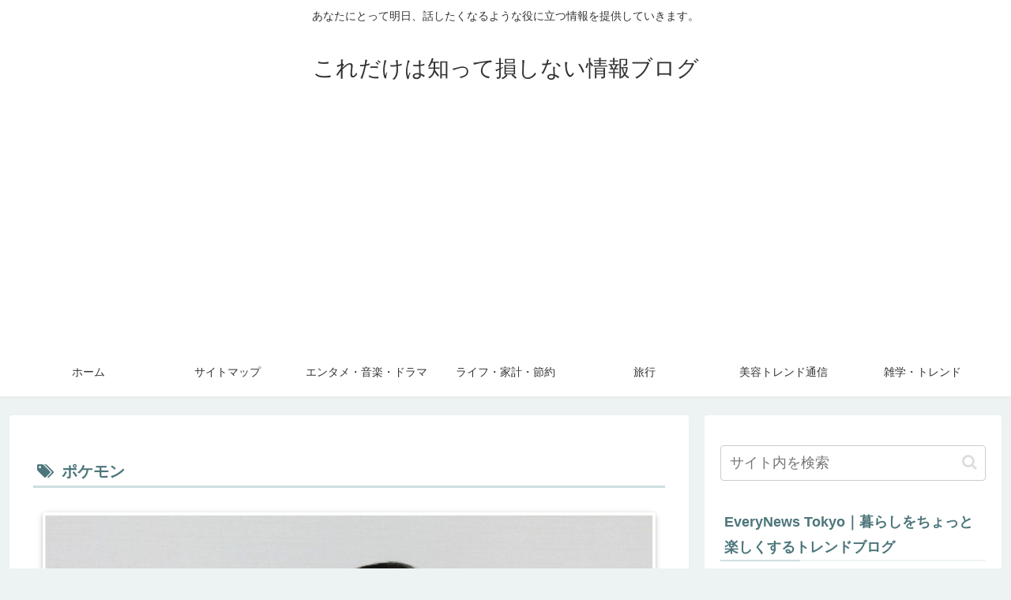

--- FILE ---
content_type: text/html; charset=utf-8
request_url: https://www.google.com/recaptcha/api2/aframe
body_size: 267
content:
<!DOCTYPE HTML><html><head><meta http-equiv="content-type" content="text/html; charset=UTF-8"></head><body><script nonce="c2j-2SZG_yZgk-Y5AVu1rQ">/** Anti-fraud and anti-abuse applications only. See google.com/recaptcha */ try{var clients={'sodar':'https://pagead2.googlesyndication.com/pagead/sodar?'};window.addEventListener("message",function(a){try{if(a.source===window.parent){var b=JSON.parse(a.data);var c=clients[b['id']];if(c){var d=document.createElement('img');d.src=c+b['params']+'&rc='+(localStorage.getItem("rc::a")?sessionStorage.getItem("rc::b"):"");window.document.body.appendChild(d);sessionStorage.setItem("rc::e",parseInt(sessionStorage.getItem("rc::e")||0)+1);localStorage.setItem("rc::h",'1768775528635');}}}catch(b){}});window.parent.postMessage("_grecaptcha_ready", "*");}catch(b){}</script></body></html>